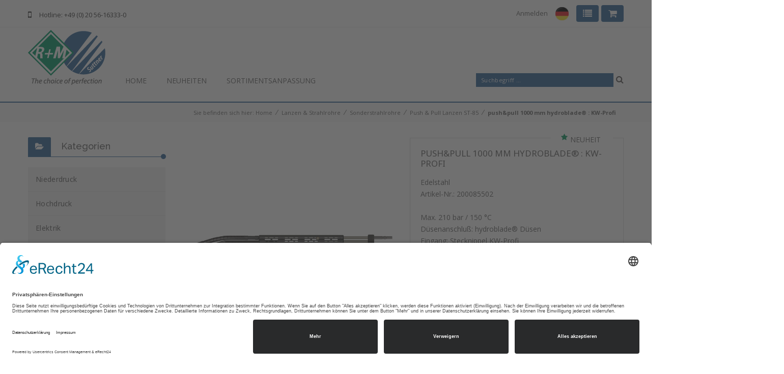

--- FILE ---
content_type: text/html; charset=UTF-8
request_url: https://shop.rm-suttner.com/de/lanzen-&-strahlrohre/sonderstrahlrohre/push-&-pull-lanzen-st-85/push&pull-1000-mm-hydroblade%C2%AE--:-kw-profi-200085502.htm
body_size: 13888
content:
<!DOCTYPE html>
<html lang="de">
	<head>
			<title>push</title>
<link rel="preconnect" href="//app.eu.usercentrics.eu">
<link rel="preconnect" href="//api.eu.usercentrics.eu">
<link rel="preconnect" href="//sdp.eu.usercentrics.eu">
<link rel="preload" href="//app.eu.usercentrics.eu/browser-ui/latest/loader.js" as="script">
<link rel="preload" href="//sdp.eu.usercentrics.eu/latest/uc-block.bundle.js" as="script">
<meta http-equiv="content-type" content="text/html;charset=utf-8" />
<meta http-equiv="Content-Language" content="de" />
<meta charset="utf-8">
<meta name="viewport" content="width=device-width, initial-scale=1.0, maximum-scale=1.0, user-scalable=no">



<meta http-equiv="refresh" content="1380; https://shop.rm-suttner.com/de/lanzen-&-strahlrohre/sonderstrahlrohre/push-&-pull-lanzen-st-85/push&pull-1000-mm-hydroblade%C2%AE--:-kw-profi-200085502.htm" />

	<meta name="description" content="push&pull 1000 mm hydroblade®  : KW-Profi" />


	<meta name="keywords" content="Reinigungstechnik Hygienetechnik Made in Germany R+M Suttner Hochdruckreinigung Kärcher WAP Nilfisk Stihl Waschstraße" />

<meta name="author" content="R+M / Suttner" />

<meta name="revisit-after" content="7 days" />
<!-- <link rel="shortcut icon" href="../site/pics/favicon.ico" type="image/ico" /> -->
<meta http-equiv="X-UA-Compatible" content="IE=edge,chrome=1">

<link rel="apple-touch-icon" href="/custom/shop/templates/suttner_de/site/pics/RM-Logo-Icon-App.jpg">
<link rel="apple-touch-icon" sizes="152x152" href="./site/pics/RM-Logo-Icon-App-152x152.jpg">
<link rel="apple-touch-icon" sizes="180x180" href="./site/pics/RM-Logo-Icon-App-180x180.jpg">
<link rel="apple-touch-icon" sizes="167x167" href="./site/pics/RM-Logo-Icon-App-167x167.jpg">

			<link rel="canonical" href="/de/lanzen-&-strahlrohre/sonderstrahlrohre/push-&-pull-lanzen-st-85/push&pull-1000-mm-hydroblade%c2%ae--:-kw-profi-200085502.htm" />
			<link href="https://fonts.googleapis.com/css?family=Open+Sans:400,300,600,700,800%7CRaleway:400,300,600,700,500%7CNoto+Sans:400,700" rel="stylesheet" type="text/css">

<link rel="stylesheet" href="/custom/shop/templates/suttner_de/css/minified.css?2026-1" type="text/css" />






<!-- Styles -->


<link rel="stylesheet" href="/custom/shop/templates/suttner_de/font-awesome-4.0.3/css/font-awesome.css?2026-1" type="text/css">











<!-- RS5.0 Main Stylesheet -->
<link rel="stylesheet" type="text/css" href="/3rdparty//revolution/css/settings.css">
 
<!-- RS5.0 Layers and Navigation Styles -->





<!--[if lte IE 8]>
	<link rel="stylesheet" href="/custom/shop/templates/suttner_de/css/outdated.css?2026-1" type="text/css" />
<!--<![endif]-->


			<meta property="og:title" content="push - R+M Suttner Online-Shop" />
			<meta property="og:type" content="Product" />
			<meta property="og:image" content="https://shop.rm-suttner.com/data/media/images/products/thumbs/preview/200085502-g_preview.jpg" />
			<meta property="og:url" content="https://shop.rm-suttner.com/de/lanzen-&-strahlrohre/sonderstrahlrohre/push-&-pull-lanzen-st-85/push&pull-1000-mm-hydroblade%C2%AE--:-kw-profi-200085502.htm" />
			<meta property="fb:admins" content="100002534768108,1285874123" />
			<script id="usercentrics-cmp" async data-eu-mode="true" data-settings-id="7eF0AmRPy" src="https://app.eu.usercentrics.eu/browser-ui/latest/loader.js"></script>
<script type="application/javascript" src="https://sdp.eu.usercentrics.eu/latest/uc-block.bundle.js"></script>

<script>
	var ROOT = '/';
	var contentId = 'content';
	var lastVisitedProductsId = 'lastVisitedProducts_items';
	var loadingText = '<div class="loadingAnimation"><img src="https://shop.rm-suttner.com/shop/templates/css/niceTree-1.0/img/ajax-loader.gif" alt="Loading" />';
	var loadingTextPageNavigation = loadingText;
	var loadingTextProductGroups = loadingText;
	var loadingTextProducts = loadingText;
	var loadingTextSearch = loadingText;
	var fileUploadImagePath = "/custom/shop/templates/suttner_de/site/pics/lookup.png";
	var keywordSearchSearchId = "searchForm";
</script>

<!-- Le HTML5 shim, for IE6-8 support of HTML5 elements -->
<!--[if lt IE 9]>
  <script src="/3rdparty/html5shiv/html5shiv.js"></script>
<![endif]-->

<script src="/custom/shop/templates/suttner_de/js/minified.js?2026-1"></script>



<script src="https://kit.fontawesome.com/959d7a7627.js" crossorigin="anonymous"></script>

<!-- Global site tag (gtag.js) - Google Analytics -->
<script type="text/plain" data-usercentrics="Google Tag Manager" async src="https://www.googletagmanager.com/gtag/js?id=UA-139456594-1"></script>
<script type="text/plain" data-usercentrics="Google Analytics">
  window.dataLayer = window.dataLayer || [];
  function gtag(){dataLayer.push(arguments);}
  gtag('js', new Date());
  gtag('config', 'UA-139456594-1', { 'anonymize_ip': true });
</script>


			<script>
				$(window).bind("pageshow", function(event) {
				    if (event.originalEvent.persisted) {
				        window.location.reload()
				    }
				});
			</script>
		    <script>
			    $(function() {
				$('.single-product-tab > .tab-content > .tab-pane a').lightBox({
					imageBlank: "../site/pics/blank.png",
					imageLoading: "/custom/shop/templates/suttner_de/site/pics/large-loading.gif",
					imageBtnClose: "/shop/templates/images/lightbox-btn-close.gif",
					imageBtnPrev: "/shop/templates/images/lightbox-btn-prev.gif",
					imageBtnNext: "/shop/templates/images/lightbox-btn-next.gif",
					txtImage: 'Bild',
					txtOf: 'von'
				});
			    });
			</script>
			<style>
				body .categories-widget {
					display: block;
				}
			</style>
		</head>

		<body>
			
		<div class="theme-layout unboxed">
			
		<header class="header1">
			<div class="container">
				<div class="top-bar">

					
						<div id="infoCart">
							
		<ul class="shop-cart bar-dropdown">
				<li style="position: relative">
					
						<a href="/index.php?page=cart&language=de" title=""><i class="fa fa-shopping-cart"></i></a>			
					

				</li>
			</ul>
		
	
						</div>
						<div id="infoWatchList">
							
		<ul class="shop-cart bar-dropdown">
				<li>
					
						<a href="/index.php?page=watchList&language=de" title=""><i class="fa fa-list"></i></a>			
					
				</li>
			</ul>
		
	
						</div>
					

                    <ul class="language bar-dropdown">
						<li>
							<a href="#" title="" style="padding: 0; padding-top: 4px; padding-right: 10px">
								
									<img src="/custom/shop/templates/suttner_de/site/pics/flag_de.png" style="width: 26px">
								
								
								
								
							</a>
							<ul>
								<li>
									<a href="javascript:$('#configNo').val('1'); $('#changeLanguage').val('de'); $('#formChangeLanguage').submit();" title="Deutsch">Deutsch</a>
								</li>
								<li>
									<a href="javascript:$('#configNo').val('2'); $('#changeLanguage').val('en'); $('#formChangeLanguage').submit();" title="English">English</a>
								</li>
								<li>
									<a href="javascript:$('#configNo').val('4'); $('#changeLanguage').val('es'); $('#formChangeLanguage').submit();" title="Espagnol">Español</a>
								</li>
								<li>
									<a href="javascript:$('#configNo').val('3'); $('#changeLanguage').val('fr'); $('#formChangeLanguage').submit();" title="Français">Français</a>
								</li>
							</ul>
						</li>
					</ul>

					
						<ul class="compare-btn bar-dropdown">
							<li>
								<a href="/index.php?page=loginWithin&language=de" title="Anmelden">Anmelden</a>
							</li>
						</ul>
					
					<span><i class="fa fa-mobile"></i>Hotline: +49 (0) 20 56-16333-0 </span>

					
				</div>
			</div>
		<nav>
			<div class="container">
				<div class="menu">
					<ul>
						<li style="margin-bottom: 0">
							<a href="https://shop.rm-suttner.com/" title="Home">
								
									<img src="https://shop.rm-suttner.com/data/media/images/cms/suttner-logo.png" alt="Tradino Logo" />
								
							</a>
						</li>
						<li>
										<a title="Home" href="/de/home.htm" target="">Home</a>
										
									</li>
								
							
								
									<li>
										<a title="Neuheiten" href="/de/neuheiten.htm" target="">Neuheiten</a>
										
									</li>
								
							
								
									<li>
										<a title="Sortimentsanpassung" href="/de/sortimentsanpassung.htm" target="">Sortimentsanpassung</a>
										
									</li>
								
							
						

					    

						<!-- comment: einbinden, wenn Warengruppen im Header dargestellt werden sollen -->
						<!-- sectionx.start.productGroup(Fo1,1,1) -->
						    <!--<li>
								<a title="Push & Pull Lanzen ST-85" href="/de/lanzen-&-strahlrohre/sonderstrahlrohre/push-&-pull-lanzen-st-85.htm">Push & Pull Lanzen ST-85</a>
								<!- condition.start.substituteSymbolNotEmpty(productGroupCatIdNext) ->
									<!- condition.start.substituteSymbolSmallerValue(flyoutLevel,2) ->
										<ul id="submenu_13_4241">
										</ul>
										<script>
											$(document).ready(function() {
												var id = "submenu_13_4241";
												var catId = "";
												var mode = "groups";
												var targetMenuNo = "13";
												var flyoutLevel = "1";
												var pageTemplate = "%0D%0A%09%09%09%09%09%09%09%3C%21--+loop.start.buildPages+--%3E%0D%0A%09%09%09%09%09%09%09%09%3C%21--+condition.start.ucShowPage+--%3E%0D%0A%09%09%09%09%09%09%09%09%09%3Cli%3E%0D%0A%09%09%09%09%09%09%09%09%09%09%3Ca+title%3D%22%7BpageName%7D%22+href%3D%22%7BpageLink%7D%22+target%3D%22%7BpageTarget%7D%22%3E%7BpageName%7D%3C%2Fa%3E%0D%0A%09%09%09%09%09%09%09%09%09%09%3C%21--+condition.start.substituteSymbolNotEmpty%28pageCatIdNext%29+--%3E%0D%0A%09%09%09%09%09%09%09%09%09%09%09%3Cul+id%3D%22submenu_%7BmenuNo%7D_%7BpageNo%7D%22%3E%0D%0A%09%09%09%09%09%09%09%09%09%09%09%3C%2Ful%3E%0D%0A%09%09%09%09%09%09%09%09%09%09%09%3Cscript%3E%0D%0A%09%09%09%09%09%09%09%09%09%09%09%09%24%28document%29.ready%28function%28%29+%7B%0D%0A%09%09%09%09%09%09%09%09%09%09%09%09%09var+id+%3D+%22submenu_%7BmenuNo%7D_%7BpageNo%7D%22%3B%0D%0A%09%09%09%09%09%09%09%09%09%09%09%09%09var+catId+%3D+%22%7BpageCatIdNext%7D%22%3B%0D%0A%09%09%09%09%09%09%09%09%09%09%09%09%09var+mode+%3D+%22%7BpageMode%7D%22%3B%0D%0A%09%09%09%09%09%09%09%09%09%09%09%09%09var+targetMenuNo+%3D+%22%7BtargetMenuNo%7D%22%3B%0D%0A%09%09%09%09%09%09%09%09%09%09%09%09%09var+flyoutLevel+%3D+%22%7BflyoutLevel%7D%22%3B%0D%0A%09%09%09%09%09%09%09%09%09%09%09%09%09var+pageTemplate+%3D+%22%7BpageTemplate%7D%22%3B%0D%0A%09%09%09%09%09%09%09%09%09%09%09%09%09loadSubmenu%28id%2C+catId%2C+mode%2C+targetMenuNo%2C+flyoutLevel%2C+pageTemplate%29%3B%0D%0A%09%09%09%09%09%09%09%09%09%09%09%09%7D%29%3B%0D%0A%09%09%09%09%09%09%09%09%09%09%09%3C%2Fscript%3E%0D%0A%09%09%09%09%09%09%09%09%09%09%3C%21--+condition.end.substituteSymbolNotEmpty+--%3E%0D%0A%09%09%09%09%09%09%09%09%09%3C%2Fli%3E%0D%0A%09%09%09%09%09%09%09%09%3C%21--+condition.end.ucShowPage+--%3E%0D%0A%09%09%09%09%09%09%09%3C%21--+loop.end.buildPages+--%3E%0D%0A%09%09%09%09%09%09";
												loadSubmenu(id, catId, mode, targetMenuNo, flyoutLevel, pageTemplate);
											});
										</script>
									<!- condition.end.substituteSymbolSmallerValue ->
								<!- condition.end.substituteSymbolNotEmpty ->
							</li>
						<!- section.end.productGroup ->-->
					</ul>
				</div>
				<div class="search-header">
					<input type="hidden" id="searchWordSearchFields" value="keywordSearch" />
					<form method="get" id="searchForm" name="searchForm" action="/index.php"
						onsubmit="if (lastAjaxCall != false) lastAjaxCall.abort();">
						<input type="text" name="searchWord" id="searchWord" placeholder="Suchbegriff ..." />
						<a href="#" title="" onclick="$('#searchForm').submit();"><i class="fa fa-search"></i></a>
						<button type="submit" class="btn btn-success" style="display:none"></button>
						<input type="hidden" name="page" value="fulltextSearch" />
						<input type="hidden" name="resetSearch" value="1" />
						<input type="hidden" name="pageNav" value="1" />
						<input type="hidden" name="searchRange" value="product" />
						<input type="hidden" name="resetProductFilter" value="1" />
						<input type="hidden" name="offsetFulltextSearch" value="0" />
						<input type="hidden" name="offsetProduct" value="0" />
					</form>
				</div>
			</div>
		</nav>
		</header>

		<header class="responsive-header">
			<div class="top-bar">

			
				<div id="infoCart2">
					
		<ul class="shop-cart bar-dropdown">
				<li style="position: relative">
					
						<a href="/index.php?page=cart&language=de" title=""><i class="fa fa-shopping-cart"></i></a>			
					

				</li>
			</ul>
		
	
				</div>

				<div id="infoWatchList2">
					
		<ul class="shop-cart bar-dropdown">
				<li>
					
						<a href="/index.php?page=watchList&language=de" title=""><i class="fa fa-list"></i></a>			
					
				</li>
			</ul>
		
	
				</div>
			

			<br style="clear: both;" />

			<div class="row">
				<div class="col-xs-12" style="text-align: center">
					<a href="javascript:$('#configNo').val('1'); $('#changeLanguage').val('de'); $('#formChangeLanguage').submit();" title="Deutsch"><img src="/custom/shop/templates/suttner_de/site/pics/flag_de.png" height="20"></a>&nbsp;
					<a href="javascript:$('#configNo').val('2'); $('#changeLanguage').val('en'); $('#formChangeLanguage').submit();" title="English"><img src="/custom/shop/templates/suttner_de/site/pics/flag_en.png" height="20"></a>&nbsp;
					<a href="javascript:$('#configNo').val('4'); $('#changeLanguage').val('es'); $('#formChangeLanguage').submit();" title="Español"><img src="/custom/shop/templates/suttner_de/site/pics/flag_es.png" height="20"></a>&nbsp;
					<a href="javascript:$('#configNo').val('3'); $('#changeLanguage').val('fr'); $('#formChangeLanguage').submit();" title="Français"><img src="/custom/shop/templates/suttner_de/site/pics/flag_fr.png" height="20"></a>
				</div>
			</div>

			
					<ul class="compare-btn bar-dropdown">
						<li>
							<a href="/index.php?page=loginWithin&language=de" title="Anmelden">Anmelden</a>
						</li>
					</ul>
				
			</div>
			<div class="logo">
				<a href="https://shop.rm-suttner.com/" title="Home">
					
						<img src="https://shop.rm-suttner.com/data/media/images/cms/suttner-logo.png" alt="" style="width: 100px;" />
					
				</a>
			</div>

			<div class="search-header">
				<input type="hidden" id="searchWord2SearchFields" value="keywordSearch" />
				<form method="get" id="searchForm2" name="searchForm2" action="/index.php"
					onsubmit="if (lastAjaxCall != false) lastAjaxCall.abort();">
					<input type="text" name="searchWord" id="searchWord" placeholder="Suchbegriff ..." />
					<a href="#" title="" onclick="$('#searchForm2').submit();"><i class="fa fa-search"></i></a>
					<button type="submit" class="btn btn-success" style="display:none"></button>
					<input type="hidden" name="page" value="fulltextSearch" />
					<input type="hidden" name="resetSearch" value="1" />
					<input type="hidden" name="pageNav" value="1" />
					<input type="hidden" name="searchRange" value="product,productGroup,page" />
					<input type="hidden" name="resetProductFilter" value="1" />
					<input type="hidden" name="offsetFulltextSearch" value="0" />
					<input type="hidden" name="offsetProduct" value="0" />
				</form>
			</div>

			<div class="responsive-menu">
				<a class="menu-dropdown-btn" title="">MENU <i class="fa fa-align-justify"></i></a>
				<ul>
					<li>
									<a title="Home" href="javascript:;" target=""
										onclick="menuAction('submenu2_13_1', '/de/home.htm'); return false;">Home</a>
									
								</li>
							
						
							
								<li>
									<a title="Neuheiten" href="javascript:;" target=""
										onclick="menuAction('submenu2_13_3', '/de/neuheiten.htm'); return false;">Neuheiten</a>
									
								</li>
							
						
							
								<li>
									<a title="Sortimentsanpassung" href="javascript:;" target=""
										onclick="menuAction('submenu2_13_92', '/de/sortimentsanpassung.htm'); return false;">Sortimentsanpassung</a>
									
								</li>
							
						
					

					<li>
							<a title="Niederdruck" href="javascript:;"
								onclick="menuAction('submenu2_PG2_1000', '/de/niederdruck.htm'); return false;">Niederdruck</a>
							
								
							
						</li>
					<li>
							<a title="Hochdruck" href="javascript:;"
								onclick="menuAction('submenu2_PG2_1200', '/de/hochdruck.htm'); return false;">Hochdruck</a>
							
								
							
						</li>
					<li>
							<a title="Elektrik" href="javascript:;"
								onclick="menuAction('submenu2_PG2_3000', '/de/elektrik.htm'); return false;">Elektrik</a>
							
								
							
						</li>
					<li>
							<a title="Brennerzubehör & Heizschlangen" href="javascript:;"
								onclick="menuAction('submenu2_PG2_3200', '/de/brennerzubeh%c3%b6r-&-heizschlangen.htm'); return false;">Brennerzubehör & Heizschlangen</a>
							
								
							
						</li>
					<li>
							<a title="Verschraubungen & Kupplungen" href="javascript:;"
								onclick="menuAction('submenu2_PG2_3400', '/de/verschraubungen-&-kupplungen.htm'); return false;">Verschraubungen & Kupplungen</a>
							
								
							
						</li>
					<li>
							<a title="Hochdruckschläuche & Armaturen" href="javascript:;"
								onclick="menuAction('submenu2_PG2_3600', '/de/hochdruckschl%c3%a4uche-&-armaturen.htm'); return false;">Hochdruckschläuche & Armaturen</a>
							
								
							
						</li>
					<li>
							<a title="Kanal & Rohrreinigung" href="javascript:;"
								onclick="menuAction('submenu2_PG2_3800', '/de/kanal-&-rohrreinigung.htm'); return false;">Kanal & Rohrreinigung</a>
							
								
							
						</li>
					<li>
							<a title="Hochdruckpistolen" href="javascript:;"
								onclick="menuAction('submenu2_PG2_4000', '/de/hochdruckpistolen.htm'); return false;">Hochdruckpistolen</a>
							
								
							
						</li>
					<li>
							<a title="Lanzen & Strahlrohre" href="javascript:;"
								onclick="menuAction('submenu2_PG2_4200', '/de/lanzen-&-strahlrohre.htm'); return false;">Lanzen & Strahlrohre</a>
							
								
							
						</li>
					<li>
							<a title="Düsen & Reinigungszubehör" href="javascript:;"
								onclick="menuAction('submenu2_PG2_4400', '/de/d%c3%bcsen-&-reinigungszubeh%c3%b6r.htm'); return false;">Düsen & Reinigungszubehör</a>
							
								
							
						</li>
					<li>
							<a title="Flächenreiniger & Turbodevil" href="javascript:;"
								onclick="menuAction('submenu2_PG2_4600', '/de/fl%c3%a4chenreiniger-&-turbodevil.htm'); return false;">Flächenreiniger & Turbodevil</a>
							
								
							
						</li>
					<li>
							<a title="Desinfektion & Schaumreinigung" href="javascript:;"
								onclick="menuAction('submenu2_PG2_4800', '/desinfektion-&-schaumreinigung.htm'); return false;">Desinfektion & Schaumreinigung</a>
							
								
							
						</li>
					<li>
							<a title="Höchstdruck ab 500 bar" href="javascript:;"
								onclick="menuAction('submenu2_PG2_5000', '/de/h%c3%b6chstdruck-ab-500-bar.htm'); return false;">Höchstdruck ab 500 bar</a>
							
								
							
						</li>
					<li>
							<a title="Stationär" href="javascript:;"
								onclick="menuAction('submenu2_PG2_5200', '/de/station%c3%a4r.htm'); return false;">Stationär</a>
							
								
							
						</li>
					<li>
							<a title="Car Wash & easywash365+®" href="javascript:;"
								onclick="menuAction('submenu2_PG2_5400', '/de/easywash365plus.htm'); return false;">Car Wash & easywash365+®</a>
							
								
							
						</li>
					<li>
							<a title="Sonderanwendungen" href="javascript:;"
								onclick="menuAction('submenu2_PG2_5600', '/de/sonderanwendungen.htm'); return false;">Sonderanwendungen</a>
							
								
							
						</li>
					<li>
							<a title="Sauger & Bodenreinigungszubehör" href="javascript:;"
								onclick="menuAction('submenu2_PG2_5800', '/de/sauger-&-bodenreinigungszubeh%c3%b6r.htm'); return false;">Sauger & Bodenreinigungszubehör</a>
							
								
							
						</li>
					<li>
							<a title="Merchandising" href="javascript:;"
								onclick="menuAction('submenu2_PG2_5920', '/de/merchandising.htm'); return false;">Merchandising</a>
							
						</li>
					

				</ul>
			</div>
		</header>

		
			
		

		
		<div id="breadcrumb">
			<div class="container">
				<div class="row">
					<div class="col-md-12">
						<span>Sie befinden sich hier: </span>
						<a title="https://shop.rm-suttner.com/" href="https://shop.rm-suttner.com/" rel="home">Home</a>
						
							&nbsp;&frasl;&nbsp;
							<a title="/de/lanzen-&-strahlrohre.htm" href="/de/lanzen-&-strahlrohre.htm" class="">Lanzen & Strahlrohre</a>
						
							&nbsp;&frasl;&nbsp;
							<a title="/de/lanzen-&-strahlrohre/sonderstrahlrohre.htm" href="/de/lanzen-&-strahlrohre/sonderstrahlrohre.htm" class="">Sonderstrahlrohre</a>
						
							&nbsp;&frasl;&nbsp;
							<a title="/de/lanzen-&-strahlrohre/sonderstrahlrohre/push-&-pull-lanzen-st-85.htm" href="/de/lanzen-&-strahlrohre/sonderstrahlrohre/push-&-pull-lanzen-st-85.htm" class="">Push & Pull Lanzen ST-85</a>
						
							&nbsp;&frasl;&nbsp;
							<a title="/de/lanzen-&-strahlrohre/sonderstrahlrohre/push-&-pull-lanzen-st-85/push&pull-1000-mm-hydroblade%c2%ae--:-kw-profi-200085502.htm" href="/de/lanzen-&-strahlrohre/sonderstrahlrohre/push-&-pull-lanzen-st-85/push&pull-1000-mm-hydroblade%c2%ae--:-kw-profi-200085502.htm" class="">push&pull 1000 mm hydroblade®  : KW-Profi</a>
						
					</div>
				</div>
			</div>
		</div>
		
	

	

	    	<section class="block" id="main">
	    		<div class="container">
		    		<div class="row">
		    			<div class="col-md-3 visible-lg visible-md heritage clearfix">
					      	<aside>
								

        <div class="widget-body widget-flex" id="flexSearchContentSidebar" style="display: none;">
        </div>

		<div id="categories-widget" class="categories-widget widget-body">
	    	<div class="heading-5">
				<h2><i class="fa fa-folder-open"></i><span>Kategorien</span></h2>
			</div>
	    	<div class="sidebar-nav">
				
		
			<ul id="productGroupTree" class="nav nav-list">
				<li class="groupcolor1" style="list-style-type: none;">
							<a id="nodeb3735c6ad54c77090110cf5a1ab0d79b" hasChildren="1000" level="1" 
								ajaxParamsContent="method=getPage&configNo=1&ajaxParams=%2Fde%2Fniederdruck.htm" ajaxParamsTree="method=getPage&configNo=1&page=productGroups&ajaxParams=%2Fde%2Fniederdruck.htm&level=2"
								class="nav nav_1 fix-ie-nav" href="/de/niederdruck.htm">
									Niederdruck
							</a>
					
				</li>
						
					

					

					
						<li class="groupcolor2" style="list-style-type: none;">
							<a id="node1f94791a8cfa664105c5a220248787c8" hasChildren="1200" level="1" 
								ajaxParamsContent="method=getPage&configNo=1&ajaxParams=%2Fde%2Fhochdruck.htm" ajaxParamsTree="method=getPage&configNo=1&page=productGroups&ajaxParams=%2Fde%2Fhochdruck.htm&level=2"
								class="nav nav_1 fix-ie-nav" href="/de/hochdruck.htm">
									Hochdruck
							</a>
					
				</li>
						
					

					

					
						<li class="groupcolor3" style="list-style-type: none;">
							<a id="nodec20f847574cd83a77d827b785ab327e4" hasChildren="3000" level="1" 
								ajaxParamsContent="method=getPage&configNo=1&ajaxParams=%2Fde%2Felektrik.htm" ajaxParamsTree="method=getPage&configNo=1&page=productGroups&ajaxParams=%2Fde%2Felektrik.htm&level=2"
								class="nav nav_1 fix-ie-nav" href="/de/elektrik.htm">
									Elektrik
							</a>
					
				</li>
						
					

					

					
						<li class="groupcolor4" style="list-style-type: none;">
							<a id="node87376b8627d51d078c23a3f8f5e5e95d" hasChildren="3200" level="1" 
								ajaxParamsContent="method=getPage&configNo=1&ajaxParams=%2Fde%2Fbrennerzubeh%25c3%25b6r-%26-heizschlangen.htm" ajaxParamsTree="method=getPage&configNo=1&page=productGroups&ajaxParams=%2Fde%2Fbrennerzubeh%25c3%25b6r-%26-heizschlangen.htm&level=2"
								class="nav nav_1 fix-ie-nav" href="/de/brennerzubeh%c3%b6r-&-heizschlangen.htm">
									Brennerzubehör & Heizschlangen
							</a>
					
				</li>
						
					

					

					
						<li class="groupcolor5" style="list-style-type: none;">
							<a id="node0ca7da6dd0ee386bde53210b42ca73ba" hasChildren="3400" level="1" 
								ajaxParamsContent="method=getPage&configNo=1&ajaxParams=%2Fde%2Fverschraubungen-%26-kupplungen.htm" ajaxParamsTree="method=getPage&configNo=1&page=productGroups&ajaxParams=%2Fde%2Fverschraubungen-%26-kupplungen.htm&level=2"
								class="nav nav_1 fix-ie-nav" href="/de/verschraubungen-&-kupplungen.htm">
									Verschraubungen & Kupplungen
							</a>
					
				</li>
						
					

					

					
						<li class="groupcolor6" style="list-style-type: none;">
							<a id="node629c5a43f26e8d4305aaafd7aee03c79" hasChildren="3600" level="1" 
								ajaxParamsContent="method=getPage&configNo=1&ajaxParams=%2Fde%2Fhochdruckschl%25c3%25a4uche-%26-armaturen.htm" ajaxParamsTree="method=getPage&configNo=1&page=productGroups&ajaxParams=%2Fde%2Fhochdruckschl%25c3%25a4uche-%26-armaturen.htm&level=2"
								class="nav nav_1 fix-ie-nav" href="/de/hochdruckschl%c3%a4uche-&-armaturen.htm">
									Hochdruckschläuche & Armaturen
							</a>
					
				</li>
						
					

					

					
						<li class="groupcolor7" style="list-style-type: none;">
							<a id="node5b360d4e7d64962c9e50966eddb9c544" hasChildren="3800" level="1" 
								ajaxParamsContent="method=getPage&configNo=1&ajaxParams=%2Fde%2Fkanal-%26-rohrreinigung.htm" ajaxParamsTree="method=getPage&configNo=1&page=productGroups&ajaxParams=%2Fde%2Fkanal-%26-rohrreinigung.htm&level=2"
								class="nav nav_1 fix-ie-nav" href="/de/kanal-&-rohrreinigung.htm">
									Kanal & Rohrreinigung
							</a>
					
				</li>
						
					

					

					
						<li class="groupcolor8" style="list-style-type: none;">
							<a id="nodeb65eae592328372328f7960e8d45db67" hasChildren="4000" level="1" 
								ajaxParamsContent="method=getPage&configNo=1&ajaxParams=%2Fde%2Fhochdruckpistolen.htm" ajaxParamsTree="method=getPage&configNo=1&page=productGroups&ajaxParams=%2Fde%2Fhochdruckpistolen.htm&level=2"
								class="nav nav_1 fix-ie-nav" href="/de/hochdruckpistolen.htm">
									Hochdruckpistolen
							</a>
					
				</li>
						
					

					

					
						<li class="nt_open groupcolor9" style="list-style-type: none">
							<a id="nodeb71414c15c368672e766b9cde1b2fa15" hasChildren="4200" level="1" 
								ajaxParamsContent="method=getPage&configNo=1&ajaxParams=%2Fde%2Flanzen-%26-strahlrohre.htm" ajaxParamsTree="method=getPage&configNo=1&page=productGroups&ajaxParams=%2Fde%2Flanzen-%26-strahlrohre.htm&level=2" 
								class="nav_active nav_1_active fix-ie-nav"  href="/de/lanzen-&-strahlrohre.htm">
									Lanzen & Strahlrohre
							</a>
					
				<ul>
					

					

					
						<li class="" style="list-style-type: none;">
							<a id="nodea9a783c46288bd9072ec8616727fdaf0" hasChildren="4201" level="2" 
								ajaxParamsContent="method=getPage&configNo=1&ajaxParams=%2Fde%2Flanzen-%26-strahlrohre%2Fstrahlrohre.htm" ajaxParamsTree="method=getPage&configNo=1&page=productGroups&ajaxParams=%2Fde%2Flanzen-%26-strahlrohre%2Fstrahlrohre.htm&level=3"
								class="nav nav_2 fix-ie-nav" href="/de/lanzen-&-strahlrohre/strahlrohre.htm">
									Strahlrohre
							</a>
					
				</li>
						
					

					

					
						<li class="" style="list-style-type: none;">
							<a id="nodedec7e3ca7b5d79daf23d1363ac0389a7" hasChildren="4220" level="2" 
								ajaxParamsContent="method=getPage&configNo=1&ajaxParams=%2Fde%2Flanzen-%26-strahlrohre%2Fdoppelstrahlrohre_doppellanzen.htm" ajaxParamsTree="method=getPage&configNo=1&page=productGroups&ajaxParams=%2Fde%2Flanzen-%26-strahlrohre%2Fdoppelstrahlrohre_doppellanzen.htm&level=3"
								class="nav nav_2 fix-ie-nav" href="/de/lanzen-&-strahlrohre/doppelstrahlrohre_doppellanzen.htm">
									Doppelstrahlrohre
							</a>
					
				</li>
						
					

					

					
						<li class="nt_open " style="list-style-type: none">
							<a id="node9a06f577cd6129fb0395a9c50e79ced9" hasChildren="4240" level="2" 
								ajaxParamsContent="method=getPage&configNo=1&ajaxParams=%2Fde%2Flanzen-%26-strahlrohre%2Fsonderstrahlrohre.htm" ajaxParamsTree="method=getPage&configNo=1&page=productGroups&ajaxParams=%2Fde%2Flanzen-%26-strahlrohre%2Fsonderstrahlrohre.htm&level=3" 
								class="nav_active nav_2_active fix-ie-nav"  href="/de/lanzen-&-strahlrohre/sonderstrahlrohre.htm">
									Sonderstrahlrohre
							</a>
					
				<ul>
					

					

					
						<li class="nt_open " style="list-style-type: none">
							<a id="nodeb85dc2f23efff3862fed8feb14e5918d" hasChildren="" level="3" 
								ajaxParamsContent="method=getPage&configNo=1&ajaxParams=%2Fde%2Flanzen-%26-strahlrohre%2Fsonderstrahlrohre%2Fpush-%26-pull-lanzen-st-85.htm" ajaxParamsTree="method=getPage&configNo=1&page=productGroups&ajaxParams=%2Fde%2Flanzen-%26-strahlrohre%2Fsonderstrahlrohre%2Fpush-%26-pull-lanzen-st-85.htm&level=4" 
								class="nav_active nav_3_active fix-ie-nav"  href="/de/lanzen-&-strahlrohre/sonderstrahlrohre/push-&-pull-lanzen-st-85.htm">
									Push & Pull Lanzen ST-85
							</a>
					
				</li>
						
					

					

					
						<li class="" style="list-style-type: none;">
							<a id="node0704df92e2447e64ab43bd14eb5fdd2b" hasChildren="" level="3" 
								ajaxParamsContent="method=getPage&configNo=1&ajaxParams=%2Fde%2Flanzen-%26-strahlrohre%2Fsonderstrahlrohre%2Fwaschb%25c3%25bcrstenlanzen.htm" ajaxParamsTree="method=getPage&configNo=1&page=productGroups&ajaxParams=%2Fde%2Flanzen-%26-strahlrohre%2Fsonderstrahlrohre%2Fwaschb%25c3%25bcrstenlanzen.htm&level=4"
								class="nav nav_3 fix-ie-nav" href="/de/lanzen-&-strahlrohre/sonderstrahlrohre/waschb%c3%bcrstenlanzen.htm">
									Waschbürstenlanzen
							</a>
					
				</li>
						
					

					

					
						<li class="" style="list-style-type: none;">
							<a id="noded3c90a3574372fd1b6655fd374a83c88" hasChildren="" level="3" 
								ajaxParamsContent="method=getPage&configNo=1&ajaxParams=%2Fde%2Flanzen-%26-strahlrohre%2Fsonderstrahlrohre%2Fweitwurflanzen.htm" ajaxParamsTree="method=getPage&configNo=1&page=productGroups&ajaxParams=%2Fde%2Flanzen-%26-strahlrohre%2Fsonderstrahlrohre%2Fweitwurflanzen.htm&level=4"
								class="nav nav_3 fix-ie-nav" href="/de/lanzen-&-strahlrohre/sonderstrahlrohre/weitwurflanzen.htm">
									Weitwurflanzen
							</a>
					
				</li>
						
					

					

					
						<li class="" style="list-style-type: none;">
							<a id="nodedd8c6ac4fcc6bc16b3267f40cb57a976" hasChildren="" level="3" 
								ajaxParamsContent="method=getPage&configNo=1&ajaxParams=%2Fde%2Flanzen-%26-strahlrohre%2Fsonderstrahlrohre%2Funterbodenlanzen-%26-wc---dachrinnenlanzen.htm" ajaxParamsTree="method=getPage&configNo=1&page=productGroups&ajaxParams=%2Fde%2Flanzen-%26-strahlrohre%2Fsonderstrahlrohre%2Funterbodenlanzen-%26-wc---dachrinnenlanzen.htm&level=4"
								class="nav nav_3 fix-ie-nav" href="/de/lanzen-&-strahlrohre/sonderstrahlrohre/unterbodenlanzen-&-wc---dachrinnenlanzen.htm">
									Unterbodenlanzen & WC / Dachrinnenlanzen
							</a>
					
				</li>
						
					

					

					
						<li class="" style="list-style-type: none;">
							<a id="node07e9ed3ba488f49b90ec76e08e97e03d" hasChildren="" level="3" 
								ajaxParamsContent="method=getPage&configNo=1&ajaxParams=%2Fde%2Flanzen-%26-strahlrohre%2Fsonderstrahlrohre%2Fhochdruck-telekoplanzen.htm" ajaxParamsTree="method=getPage&configNo=1&page=productGroups&ajaxParams=%2Fde%2Flanzen-%26-strahlrohre%2Fsonderstrahlrohre%2Fhochdruck-telekoplanzen.htm&level=4"
								class="nav nav_3 fix-ie-nav" href="/de/lanzen-&-strahlrohre/sonderstrahlrohre/hochdruck-telekoplanzen.htm">
									Hochdruck-Telekoplanzen
							</a>
					
				</li>
						
					

					

					
						<li class="" style="list-style-type: none;">
							<a id="nodee354c03a616c2f5b3030c2fef3f7319d" hasChildren="" level="3" 
								ajaxParamsContent="method=getPage&configNo=1&ajaxParams=%2Fde%2Flanzen-%26-strahlrohre%2Fsonderstrahlrohre%2Fstrahlrohre-st-54.3-mit-druckregulierung.htm" ajaxParamsTree="method=getPage&configNo=1&page=productGroups&ajaxParams=%2Fde%2Flanzen-%26-strahlrohre%2Fsonderstrahlrohre%2Fstrahlrohre-st-54.3-mit-druckregulierung.htm&level=4"
								class="nav nav_3 fix-ie-nav" href="/de/lanzen-&-strahlrohre/sonderstrahlrohre/strahlrohre-st-54.3-mit-druckregulierung.htm">
									Strahlrohre ST-54.3 mit Druckregulierung
							</a>
					
				</li>
						
					

					
						</ul>
					

					
						<li class="" style="list-style-type: none;">
							<a id="nodee4c0238703d0e73cca783cf1822a0eb1" hasChildren="4260" level="2" 
								ajaxParamsContent="method=getPage&configNo=1&ajaxParams=%2Fde%2Flanzen-%26-strahlrohre%2Fzubeh%25c3%25b6r-und-ersatzteile.htm" ajaxParamsTree="method=getPage&configNo=1&page=productGroups&ajaxParams=%2Fde%2Flanzen-%26-strahlrohre%2Fzubeh%25c3%25b6r-und-ersatzteile.htm&level=3"
								class="nav nav_2 fix-ie-nav" href="/de/lanzen-&-strahlrohre/zubeh%c3%b6r-und-ersatzteile.htm">
									Zubehör und Ersatzteile
							</a>
					
				</li>
						
					

					
						</ul>
					

					
						<li class="groupcolor10" style="list-style-type: none;">
							<a id="node3d214110bf0e23b246999735c669b5c7" hasChildren="4400" level="1" 
								ajaxParamsContent="method=getPage&configNo=1&ajaxParams=%2Fde%2Fd%25c3%25bcsen-%26-reinigungszubeh%25c3%25b6r.htm" ajaxParamsTree="method=getPage&configNo=1&page=productGroups&ajaxParams=%2Fde%2Fd%25c3%25bcsen-%26-reinigungszubeh%25c3%25b6r.htm&level=2"
								class="nav nav_1 fix-ie-nav" href="/de/d%c3%bcsen-&-reinigungszubeh%c3%b6r.htm">
									Düsen & Reinigungszubehör
							</a>
					
				</li>
						
					

					

					
						<li class="groupcolor11" style="list-style-type: none;">
							<a id="node5f5686fe0e476ba566d308c462355f23" hasChildren="4600" level="1" 
								ajaxParamsContent="method=getPage&configNo=1&ajaxParams=%2Fde%2Ffl%25c3%25a4chenreiniger-%26-turbodevil.htm" ajaxParamsTree="method=getPage&configNo=1&page=productGroups&ajaxParams=%2Fde%2Ffl%25c3%25a4chenreiniger-%26-turbodevil.htm&level=2"
								class="nav nav_1 fix-ie-nav" href="/de/fl%c3%a4chenreiniger-&-turbodevil.htm">
									Flächenreiniger & Turbodevil
							</a>
					
				</li>
						
					

					

					
						<li class="groupcolor12" style="list-style-type: none;">
							<a id="node553fd8c0d1c8124480ac19f99a4cbda6" hasChildren="4800" level="1" 
								ajaxParamsContent="method=getPage&configNo=1&ajaxParams=%2Fdesinfektion-%26-schaumreinigung.htm" ajaxParamsTree="method=getPage&configNo=1&page=productGroups&ajaxParams=%2Fdesinfektion-%26-schaumreinigung.htm&level=2"
								class="nav nav_1 fix-ie-nav" href="/desinfektion-&-schaumreinigung.htm">
									Desinfektion & Schaumreinigung
							</a>
					
				</li>
						
					

					

					
						<li class="groupcolor13" style="list-style-type: none;">
							<a id="node62d84007b28611d087d63b73a813a971" hasChildren="5000" level="1" 
								ajaxParamsContent="method=getPage&configNo=1&ajaxParams=%2Fde%2Fh%25c3%25b6chstdruck-ab-500-bar.htm" ajaxParamsTree="method=getPage&configNo=1&page=productGroups&ajaxParams=%2Fde%2Fh%25c3%25b6chstdruck-ab-500-bar.htm&level=2"
								class="nav nav_1 fix-ie-nav" href="/de/h%c3%b6chstdruck-ab-500-bar.htm">
									Höchstdruck ab 500 bar
							</a>
					
				</li>
						
					

					

					
						<li class="groupcolor14" style="list-style-type: none;">
							<a id="nodef554d8f4eaef2eb71aa9ad9b0c02f816" hasChildren="5200" level="1" 
								ajaxParamsContent="method=getPage&configNo=1&ajaxParams=%2Fde%2Fstation%25c3%25a4r.htm" ajaxParamsTree="method=getPage&configNo=1&page=productGroups&ajaxParams=%2Fde%2Fstation%25c3%25a4r.htm&level=2"
								class="nav nav_1 fix-ie-nav" href="/de/station%c3%a4r.htm">
									Stationär
							</a>
					
				</li>
						
					

					

					
						<li class="groupcolor15" style="list-style-type: none;">
							<a id="node589adb1cc5776ae05070d5cf36de8acc" hasChildren="5400" level="1" 
								ajaxParamsContent="method=getPage&configNo=1&ajaxParams=%2Fde%2Feasywash365plus.htm" ajaxParamsTree="method=getPage&configNo=1&page=productGroups&ajaxParams=%2Fde%2Feasywash365plus.htm&level=2"
								class="nav nav_1 fix-ie-nav" href="/de/easywash365plus.htm">
									Car Wash & easywash365+®
							</a>
					
				</li>
						
					

					

					
						<li class="groupcolor16" style="list-style-type: none;">
							<a id="node943f6f9c569a7478c586f9061eb056f1" hasChildren="5600" level="1" 
								ajaxParamsContent="method=getPage&configNo=1&ajaxParams=%2Fde%2Fsonderanwendungen.htm" ajaxParamsTree="method=getPage&configNo=1&page=productGroups&ajaxParams=%2Fde%2Fsonderanwendungen.htm&level=2"
								class="nav nav_1 fix-ie-nav" href="/de/sonderanwendungen.htm">
									Sonderanwendungen
							</a>
					
				</li>
						
					

					

					
						<li class="groupcolor17" style="list-style-type: none;">
							<a id="node529c0ae043aca133a566831d5271bd95" hasChildren="5800" level="1" 
								ajaxParamsContent="method=getPage&configNo=1&ajaxParams=%2Fde%2Fsauger-%26-bodenreinigungszubeh%25c3%25b6r.htm" ajaxParamsTree="method=getPage&configNo=1&page=productGroups&ajaxParams=%2Fde%2Fsauger-%26-bodenreinigungszubeh%25c3%25b6r.htm&level=2"
								class="nav nav_1 fix-ie-nav" href="/de/sauger-&-bodenreinigungszubeh%c3%b6r.htm">
									Sauger & Bodenreinigungszubehör
							</a>
					
				</li>
						
					

					

					
						<li class="" style="list-style-type: none;">
							<a id="node169c5b621178755d091a731f9a167edb" hasChildren="" level="1" 
								ajaxParamsContent="method=getPage&configNo=1&ajaxParams=%2Fde%2Fmerchandising.htm" ajaxParamsTree="method=getPage&configNo=1&page=productGroups&ajaxParams=%2Fde%2Fmerchandising.htm&level=2"
								class="nav nav_1 fix-ie-nav" href="/de/merchandising.htm">
									Merchandising
							</a>
					
				
				</li>
			</ul>
			<script>
				$(document).ready(function() {
					var treeId = 'productGroupTree';
					initMenu(treeId, loadingTextProductGroups);
				});
			</script>
		
	

			</div><!--/.sidebar-nav -->
		</div>

        <script>
            $el = $('#productGroupTree'); 
            if ( $el.length && $el.html().trim() == "" ) {
                $('#categories-widget').hide();
            } else {
                $('#categories-widget').show();
            }
        </script>

        <div class="widget-body hidden-sm">
                <div class="heading-5">
                    <h2><i class="fa fa-folder-open"></i><span>Top Angebot</span></h2>
                </div>

                <div class="w-discount">
                        <img alt="Schneebesen mit Eiskratzer 500 mm" src="/data/media/images/products/thumbs/listPreview/527001208-g_listPreview.jpg" />
                        <div class="w-discount-des">
                            <h3>Schneebesen mit Eiskratzer 500 mm</h3>
                            <!--<i>JETZT TESTEN</i>-->
                            <a title="Schneebesen mit Eiskratzer 500 mm" href="/de/easywash365plus/zubeh%c3%b6r-und-ersatzteile/fensterw%c3%a4scher/schneebesen-mit-eiskratzer-500-mm-527001208.htm"><span style="text-transform: uppercase;">Hier klicken</span></a>
                        </div>
                    </div>
                
            </div>
		
        

        <div class="widget-body hidden-sm">
                <div class="heading-5">
                    <h2><i class="fa fa-folder-open"></i><span>Topseller</span></h2>
                </div>

                <div class="w-discount">
                        <img alt="CEJN 322 1/4´IG 200 Bar Nippel" src="/data/media/images/products/thumbs/listPreview/552101-g_listPreview.jpg" />
                        <div class="w-discount-des">
                            <h3>CEJN 322 1/4"IG 200 Bar Nippel</h3>
                            <!--<i>JETZT TESTEN</i>-->
                            <a title="CEJN 322 1/4"IG 200 Bar Nippel" href="/de/verschraubungen-&-kupplungen/hochdruckschnellkupplungen/kupplungen-nw-7,4/cejn-322-1-4ig-200-bar-nippel-552101.htm"><span style="text-transform: uppercase;">Hier klicken</span></a>
                        </div>
                    </div>
                
            </div>
		
        

        <!-- Range Slider -->
        <script>
            $(document).ready(function(){
                $("#range_1").ionRangeSlider({
                    min: 0,
                    max: 5000,
                    from: 1000,
                    to: 4000,
                    type: 'double',
                    step: 1,
                    prefix: "€",
                    prettify: true,
                    hasGrid: true
                });
            });
        </script>

        <script type="text/javascript">
            jQuery(document).ready(function(){
                // This button will increment the value
                $('.qtyplus').click(function(e){
                    // Stop acting like a button
                    e.preventDefault();
                    // Get the field name
                    fieldName = $(this).attr('field');
                    // Get its current value
                    var currentVal = parseInt($('input[name='+fieldName+']').val());
                    // If is not undefined
                    if (!isNaN(currentVal)) {
                        // Increment
                        $('input[name='+fieldName+']').val(currentVal + 1);
                    } else {
                        // Otherwise put a 0 there
                        $('input[name='+fieldName+']').val(0);
                    }
                });
                // This button will decrement the value till 0
                $(".qtyminus").click(function(e) {
                    // Stop acting like a button
                    e.preventDefault();
                    // Get the field name
                    fieldName = $(this).attr('field');
                    // Get its current value
                    var currentVal = parseInt($('input[name='+fieldName+']').val());
                    // If it isn't undefined or its greater than 0
                    if (!isNaN(currentVal) && currentVal > 0) {
                        // Decrement one
                        $('input[name='+fieldName+']').val(currentVal - 1);
                    } else {
                        // Otherwise put a 0 there
                        $('input[name='+fieldName+']').val(0);
                    }
                });
            });
        </script>
	 

							</aside>
						</div>
		    				<div class="col-md-9" id="content">
				      			
							<!--### CONTENT_START ###-->
							
			<style>
				.range-slider {
					display: none !important;
				}
			</style>
				<div class="container" itemtype="https://schema.org/Product" itemscope>
					<div class="row">
						<div class="col-md-9">
							<div class="row">
								<div class="col-md-12">
									
								</div>
							</div>
							<div class="row">
								<div class="col-md-6">
									<div class="single-product-tab">
										<div class="tab-content" id="single-post-content">
											<div id="single-post1" class="tab-pane in active">
												<a href="/data/media/images/products/200085502-g.jpg">
												   	<img class="productImage" src="/data/media/images/products/200085502-g.jpg" alt="push&pull 1000 mm hydroblade®  : KW-Profi" />
													<div class="zoom-in"></div>
													
												</a>
											</div>
											

											

											

											

											
										</div>
										<ul class="nav nav-tabs" id="single-post-tabs">
											<li class="active">
												<a data-toggle="tab" href="#single-post1">
													<img class="productImage" src="/data/media/images/products/thumbs/preview/200085502-g_preview.jpg" alt="push&pull 1000 mm hydroblade®  : KW-Profi" />
												</a>
											</li>
											
											
											
											
											
										</ul>
									</div>
								</div>
								<div class="col-md-6 detail-information">
									<div id="productNotificationHide_200085502">
										<div class="single-post-desc">
											<div class="single-post-head">
												<ul>
													
													
													
														<li><i class="fa fa-star"></i></li>
														<li>
															<span style="text-transform: uppercase;">Neuheit</span>&nbsp;
														</li>
													
													
												</ul>
												<h1 itemprop="name">push&pull 1000 mm hydroblade®  : KW-Profi</h1>
												
													<span>Edelstahl</span><br />
												

												<span class="productNo">Artikel-Nr.: <span itemprop="productID">200085502</span><br /></span>
												
												<br />Max. 210 bar / 150 °C<br>D&uuml;senanschlu&szlig;: hydroblade® D&uuml;sen<br>Eingang: Stecknippel KW-Profi<br>Typ: ST-85<br>Rohre: Edelstahl<br>Geh&auml;use: Messing
											</div>
										</div>
										<div>
											<a class="btn btn-warning pull-right" href="/index.php?page=askSam&productNo=200085502&language=de">
												<i class="fa fa-question"></i>&nbsp;Frage zum Artikel</a>
										</div>
										<div>
											

												


												

												
		
			&nbsp;<span class="label label-danger">1 Woche(n) Lieferzeit</span>
		

		
	


												


												

												

													<div class="row" id="productListItem_200085502" >
														<form class="form-horizontal" enctype="multipart/form-data" action="/index.php?page=updateCart&mode=item&itemIdentifier=696e72908d000&itemMode=append&language=de" method="post" name="formUpdateCart">

															

																

																<div class="col-md-12 add-to-cart">
																	
		
			
				
						<div class="form-group">
							

							
								<input class="addToCartInput form-control" type="text" name="updateCartAmount_empty__696e72908d000" value="1" />
							

							

							<!-- conditionx.start.checkForFormulaName -->
								<!--<br />{productFormulaUnit} <input class="radio" type="radio" name="updateCartAmountSelect_empty__696e72908d000" value="formula" onclick="this.form.elements['updateCartAmountFormula_empty__696e72908d000'].focus()" />
								<br /><input class="input-micro" type="text" name="updateCartAmountFormula_empty__696e72908d000" value="{updateCartAmountFormulaDefault}" onfocus="this.form.elements['updateCartAmountSelect_empty__696e72908d000'][this.form.elements['updateCartAmountSelect_empty__696e72908d000'].length-1].checked=1" />-->
							<!-- condition.end.checkForFormulaName -->

							<input type="hidden" name="updateCartParams_empty__696e72908d000" value="itemName%3D200085502%26itemType%3Dproduct%26taxId%3D2%26weight%3D1.162000%26stock%3D0.000000%26decimalDigitsForAmounts%3D0%26decimalDigitsForUnits%3D0%26decimalDigitsForFormulas%3D%26priceUnit%3D1%26supplierNo%3D%26discountable%3D1%26discountablePayment%3D1%26preOrderId%3D" />
							
							<div class="cartButtonWrapperDetails">
								
									<button type="submit" title="In den Anfragekorb" class="btn btn-success" onclick="return addToCart('method=addToCart&mode=item&orderNo=NONE&pages[updateCart]=&pages[infoCart]=infoCart&products[200085502]=push%26pull+1000+mm+hydroblade%C2%AE++%3A+KW-Profi&updateCartAmount_empty__696e72908d000={ajaxCartAmount}&updateCartParams_empty__696e72908d000=itemName%253D200085502%2526itemType%253Dproduct%2526taxId%253D2%2526weight%253D1.162000%2526stock%253D0.000000%2526decimalDigitsForAmounts%253D0%2526decimalDigitsForUnits%253D0%2526decimalDigitsForFormulas%253D%2526priceUnit%253D1%2526supplierNo%253D%2526discountable%253D1%2526discountablePayment%253D1%2526preOrderId%253D', 'productListItem_200085502', 'wird hinzugefügt...', 'updateCartAmount_empty__696e72908d000', 'updateCartAmountSelect_empty__696e72908d000', 'updateCartAmountPU_empty__696e72908d000');"><i class="fa fa-shopping-cart"></i><span class="visible-xs">
		
			<span id="inCart_200085502" style="display: none;">
				<small id="cartAmount_200085502"> (0)</small>
			</span>
		
	
</span></button>
								
								
		
			<div class="in-cart inCart_200085502" style="display: none;">
				<em><small class="cartAmount_200085502">0</small></em>
			</div>
		
	

							</div>
							
								<button id="watchListButton_200085502" title="auf die Merkliste" type="submit" class="btn btn-info" onclick="return addToWatchList('method=addToCart&mode=item&orderNo=NONE&pages[updateCart]=&pages[infoCart]=infoCart&products[200085502]=push%26pull+1000+mm+hydroblade%C2%AE++%3A+KW-Profi&updateCartAmount_empty__696e72908d000={ajaxCartAmount}&updateCartParams_empty__696e72908d000=itemName%253D200085502%2526itemType%253Dproduct%2526taxId%253D2%2526weight%253D1.162000%2526stock%253D0.000000%2526decimalDigitsForAmounts%253D0%2526decimalDigitsForUnits%253D0%2526decimalDigitsForFormulas%253D%2526priceUnit%253D1%2526supplierNo%253D%2526discountable%253D1%2526discountablePayment%253D1%2526preOrderId%253D', 'productListItem_200085502', 'wird hinzugefügt...', this);"><i class="fa fa-list"></i></button>
							
						</div>
				
			
		
	

																</div>
															

															
		
			
		
	

														</form>
													</div>


													
		

		

		

		

		

		<div id="cartUpdateErrorsContainer_NONE_200085502" class="update-hide">
			<div class="alert alert-danger no-radius" id="cartUpdateErrors_NONE_200085502"></div>
		</div>
		<div id="cartUpdateSuccessContainer_NONE_200085502" class="update-hide">
			<div class="alert alert-success no-radius">
				Der Artikel wurde zum Warenkorb hinzugefügt.
			</div>
		</div>
		<div name="cartUpdateErrorsContainer" class="update-hide">
			<div class="alert alert-danger alert-small-margin no-radius" name="cartUpdateErrors"></div>
		</div>
		<div name="cartUpdateSuccessContainer" class="update-hide">
		<div class="alert alert-success no-radius">
				Der Artikel wurde zum Warenkorb hinzugefügt.
			</div>
		</div>

		<div id="watchListUpdateErrorsContainer_NONE_200085502" class="update-hide">
			<div class="alert alert-danger no-radius" id="watchListUpdateErrors_NONE_200085502"></div>
		</div>
		<div id="watchListUpdateSuccessContainer_NONE_200085502" class="update-hide">
			<div class="alert alert-success no-radius">
				Der Artikel wurde zur Merkliste hinzugefügt.
			</div>
		</div>
		<div name="watchListUpdateErrorsContainer" class="update-hide">
			<div class="alert alert-danger alert-small-margin no-radius" name="watchListUpdateErrors"></div>
		</div>
		<div name="watchListUpdateSuccessContainer" class="update-hide">
		<div class="alert alert-success no-radius">
				Der Artikel wurde zur Merkliste hinzugefügt.
			</div>
		</div>

	

													
												

											

										</div>
									</div>
									
		<form action="/index.php?page=updateCart&mode=item&itemIdentifier=696e72908d000&itemMode=append&language=de" method="post" name="formUpdateCart">
			<div id="productNotificationShow_200085502" class="productNotification">
				<p>
					Dieser Artikel ist zur Zeit nicht lieferbar. Sie können sich benachrichtigen lassen, sobald er wieder verfügbar ist. Geben Sie hierzu bitte Ihre E-Mail Adresse ein und klicken Sie dann auf "Abschicken".
				</p>
				<p>
					<label for="eMailForProductNotification">E-Mail:</label>
					<br />
					<input  type="text" name="eMailForProductNotification" value="" class="input-style" /><br />
				</p>
				<button type="submit" class="btn btn-success" name="addProductNotification">Abschicken</button>
				<button type="submit" class="btn btn-danger" onclick="return toggleProductNotification('productNotificationHide_200085502', 'productNotificationShow_200085502');">ausblenden</button>
				<input type="hidden" id="productNotificationProductNo_200085502" name="productNo" value="200085502" />
			</div>
		</form>
	
								</div>
							</div>

							

							<div class="row">
								<div class="shop-tabs">
									<div class="col-md-12">
										<ul class="nav nav-tabs shop-tab" id="tradinoTabs">
											
												<!-- <li class=""><a data-toggle="tab" href="#productFullText2">Details</a></li> -->
											
											
												<li class="active "><a data-toggle="tab" href="#tab-media">Zubehörartikel</a></li>
											
											
											
												<li class=""><a data-toggle="tab" href="#tab-options">Technische Daten</a></li>
											
											
											
										</ul>
										<div class="tab-content" id="myTabContent5">
											
												<div id="productFullText2" class="tab-pane">
													<div class="tab-features" itemprop="description">
														<p>Max. 210 bar / 150 °C<br>D&uuml;senanschlu&szlig;: hydroblade® D&uuml;sen<br>Eingang: Stecknippel KW-Profi<br>Typ: ST-85<br>Rohre: Edelstahl<br>Geh&auml;use: Messing</p>
													</div>
												</div>
											

											
												<div id="tab-media" class="tab-pane">
													<div class="tab-features">
														
		

		
			<div class="carousel slide" data-ride="carousel" data-type="multi" data-interval="0" id="accCarousel">
				<div class="carousel-inner">
					<div class="row">
							
						

						<div class="col-xs-4 col-md-3">
							
		<div class="best-seller most-sold">
			<a href="/de/d%c3%bcsen-&-reinigungszubeh%c3%b6r/hochdruckspritzd%c3%bcsen/d%c3%bcsensystem-hydroblade/d%c3%bcse-15034-hydroblade%c2%ae-mit-o-ring-(1-st%c3%bcck)-127015034.htm">
				<div class="sold-thumb">
					<img alt="Düse 15034 hydroblade® mit O-Ring (1 Stück)" src="/data/media/images/products/thumbs/listPreview/127015034-g_listPreview.jpg">
				</div>					
			</a>
			<h3><a href="/de/d%c3%bcsen-&-reinigungszubeh%c3%b6r/hochdruckspritzd%c3%bcsen/d%c3%bcsensystem-hydroblade/d%c3%bcse-15034-hydroblade%c2%ae-mit-o-ring-(1-st%c3%bcck)-127015034.htm" title="Details zeigen">Düse 15034 hydroblade® mit O-Ring (1 Stück)</a></h3>
			<br />
			<small><span class="article-number">Artikel-Nr.: </span>127015034</small>
		</div>
	

						</div>
					<div class="col-xs-4 col-md-3">
							
		<div class="best-seller most-sold">
			<a href="/de/d%c3%bcsen-&-reinigungszubeh%c3%b6r/hochdruckspritzd%c3%bcsen/d%c3%bcsensystem-hydroblade/d%c3%bcse-25034-hydroblade%c2%ae-mit-o-ring-(1-st%c3%bcck)-127025034.htm">
				<div class="sold-thumb">
					<img alt="Düse 25034 hydroblade® mit O-Ring (1 Stück)" src="/data/media/images/products/thumbs/listPreview/127025034-g_listPreview.jpg">
				</div>					
			</a>
			<h3><a href="/de/d%c3%bcsen-&-reinigungszubeh%c3%b6r/hochdruckspritzd%c3%bcsen/d%c3%bcsensystem-hydroblade/d%c3%bcse-25034-hydroblade%c2%ae-mit-o-ring-(1-st%c3%bcck)-127025034.htm" title="Details zeigen">Düse 25034 hydroblade® mit O-Ring (1 Stück)</a></h3>
			<br />
			<small><span class="article-number">Artikel-Nr.: </span>127025034</small>
		</div>
	

						</div>
					
					</div>
				</div>
				
			</div>
		

		
	

													</div>
												</div>
											

											

											
												<div id="tab-options" class="tab-pane">
													<div class="tab-features">
														
		
			<div class="col-xs-6 col-sm-3">Druck</div>
			<div class="col-xs-6 col-sm-3">
				
					210 bar
				
			</div>
		
			<div class="col-xs-6 col-sm-3">Eingang</div>
			<div class="col-xs-6 col-sm-3">
				
					KW-Profi
				
			</div>
		
			<div class="col-xs-6 col-sm-3">Hersteller</div>
			<div class="col-xs-6 col-sm-3">
				
					Suttner
				
			</div>
		
			<div class="col-xs-6 col-sm-3">Serie</div>
			<div class="col-xs-6 col-sm-3">
				
					ST-85
				
			</div>
		
	

													</div>
												</div>
											

											

											
										</div>
									</div>
								</div>
							</div>

							<script>
								$( document ).ready(function() {
									$el = $("#tradinoTabs > li").first();
									$el.addClass("active");

									$el2 = $("#tradinoTabs > li > a").first();
									let href = $el2.attr("href");
									$(href).addClass("active");

									let len = $('#tradinoTabs li').length;
									if (len == 0) {
										$('#myTabContent5').css("display", "none");
										$('#tradinoTabs').css("display", "none");
									}
								});
							</script>

							
								<div class="row elements-wrapper hidden-xs">
									<div class="col-md-12">
										<a class="btn btn-info pull-left" href="/index.php?page=tellAFriend&productNo=200085502&language=de">
											<i class="fa fa-mail-forward"></i>&nbsp;Diesen Artikel einem Freund empfehlen
										</a>
										<a class="btn btn-warning pull-right" href="/index.php?page=askSam&productNo=200085502&language=de">
											<i class="fa fa-question"></i>&nbsp;Frage zum Artikel</a>
									</div>
								</div>
							

							

							<div class="row">
								<div class="col-md-12">
									
		
		
		<div class="row">
			
		</div>
			
		
		<div class="row">
			
		</div>
	

								</div>
							</div>
							<hr />
							<div class="row">
								<div class="col-md-12">
									<p>* exkl. MwSt., zzgl. <a href="/de/versandkosten.htm">Versandkosten</a></p>
								</div>
							</div>

						</div>
					</div>
				</div>
			
							<!--### CONTENT_END ###-->
						</div>
					</div>
				</div>
			</section>
		</div>
		
	    <section class="block last-visited-products">
			<div class="container">
				<div class="row">
					
		<div class="heading1">
				<h2>Zuletzt angesehen</h2>
			</div>
			<div class="col-xs-4 col-md-2">
					<div class="best-seller most-sold lastVisitedProduct">
						<div class="lastVisitedProduct">
							<a href="/de/lanzen-&-strahlrohre/sonderstrahlrohre/push-&-pull-lanzen-st-85/push&pull-1000-mm-hydroblade%c2%ae--:-kw-profi-200085502.htm" title="Details zeigen">
								<div class="sold-thumb">
									
		

		

		

		

		

		<div id="cartUpdateErrorsContainer_NONE_200085502" class="update-hide">
			<div class="alert alert-danger no-radius" id="cartUpdateErrors_NONE_200085502"></div>
		</div>
		<div id="cartUpdateSuccessContainer_NONE_200085502" class="update-hide">
			<div class="alert alert-success no-radius">
				Der Artikel wurde zum Warenkorb hinzugefügt.
			</div>
		</div>
		<div name="cartUpdateErrorsContainer" class="update-hide">
			<div class="alert alert-danger alert-small-margin no-radius" name="cartUpdateErrors"></div>
		</div>
		<div name="cartUpdateSuccessContainer" class="update-hide">
		<div class="alert alert-success no-radius">
				Der Artikel wurde zum Warenkorb hinzugefügt.
			</div>
		</div>

		<div id="watchListUpdateErrorsContainer_NONE_200085502" class="update-hide">
			<div class="alert alert-danger no-radius" id="watchListUpdateErrors_NONE_200085502"></div>
		</div>
		<div id="watchListUpdateSuccessContainer_NONE_200085502" class="update-hide">
			<div class="alert alert-success no-radius">
				Der Artikel wurde zur Merkliste hinzugefügt.
			</div>
		</div>
		<div name="watchListUpdateErrorsContainer" class="update-hide">
			<div class="alert alert-danger alert-small-margin no-radius" name="watchListUpdateErrors"></div>
		</div>
		<div name="watchListUpdateSuccessContainer" class="update-hide">
		<div class="alert alert-success no-radius">
				Der Artikel wurde zur Merkliste hinzugefügt.
			</div>
		</div>

	

									<img alt="push&pull 1000 mm hydroblade®  : KW-Profi" src="/data/media/images/products/200085502-g.jpg">
								</div>					
							</a>

							<h3 class="lastVisitedProduct"><a href="/de/lanzen-&-strahlrohre/sonderstrahlrohre/push-&-pull-lanzen-st-85/push&pull-1000-mm-hydroblade%c2%ae--:-kw-profi-200085502.htm" title="Details zeigen">push&pull 1000 mm hydroblade®  : KW-Profi</a></h3>
							<br />
							<small><span class="article-number">Artikel-Nr.: </span>200085502</small>
							<br />
							
							
						</div>						
					</div>
				</div><!--/end span3-->
			
		
	

				</div>
			</div>
		</section>

		<footer class="block">
			<div class="container">
				<div class="row">
					<div class="col-md-3">
						<div class="footer-about">
							<h3>Kontakt</h3>
							
							<p><span style="color: #ffffff;">R+M de Wit GmbH </span><br /><span style="color: #ffffff;">Bertha-Benz-Allee 7-11 </span><br /><span style="color: #ffffff;">42579 Heiligenhaus </span><br /><span style="color: #ffffff;">Deutschland</span></p>
<p><br /><span style="color: #ffffff;">Telefon: +49 (0) 20 56-16 333-0 </span><br /><span style="color: #ffffff;">Telefax: +49 (0) 20 56-16 333-3400</span></p>
<p><span style="color: #ffffff;">e-Mail: <a style="color: #ffffff;" href="mailto:info@rm-suttner.com">info@rm-suttner.com</a> </span><br /><span style="color: #ffffff;">Homepage: <a style="color: #ffffff;" href="http://www.rm-suttner.com" target="_blank" rel="noopener noreferrer">www.rm-suttner.com</a></span></p>
<p>&nbsp;</p>
							
						</div>
					</div>

					<div class="col-md-3">
						<div class="footer-post">
							<h3>Rechtliches</h3>
							<ul>
								<li><a title="AGB" target="" href="/de/agb.htm">AGB</a></li>
									
										<li><a title="Datenschutzerklärung" target="" href="/de/datenschutzerkl%c3%a4rung.htm">Datenschutzerklärung</a></li>
									
										<li><a title="Versandkosten" target="" href="/de/versandkosten.htm">Versandkosten</a></li>
									
										<li><a title="Kontakt" target="" href="/de/kontakt.htm">Kontakt</a></li>
									
										<li><a title="Über uns" target="" href="/de/%c3%bcber-uns.htm">Über uns</a></li>
									
										<li><a title="Impressum" target="" href="/de/impressum.htm">Impressum</a></li>
									
								
							</ul>
						</div>
					</div>

					<div class="col-md-3">
						<div class="footer-post">
							<h3>Shop Service</h3>
							<ul>
								<li><a title="Gesamtkatalog" target="_blank" href="https://dcs.rm-suttner.com/Katalog/katalog-de.pdf">Gesamtkatalog</a></li>
									
										<li><a title="Pressmaßtabelle" target="_blank" href="https://shop.rm-suttner.com/data/media/docs/Pressma%C3%9Ftabelle_DE_EN_EXTERN_25.07.2025.pdf">Pressmaßtabelle</a></li>
									
										<li><a title="Düsentabelle" target="_blank" href="https://shop.rm-suttner.com/data/media/docs/Duesentabelle.pdf">Düsentabelle</a></li>
									
										<li><a title="Gewinde-Vergleichstabelle" target="_blank" href="https://shop.rm-suttner.com/data/media/docs/Gewinde-Vergleichstabelle.pdf">Gewinde-Vergleichstabelle</a></li>
									
										<li><a title="Warenrücksendungsformular" target="_blank" href="https://shop.rm-suttner.com/data/media/docs/Warenruecksendungsformular2023.pdf">Warenrücksendungsformular</a></li>
									
										<li><a title="FAQ" target="" href="/de/faq.htm">FAQ</a></li>
									
								
							</ul>
						</div>
					</div>

					<div class="col-md-3">
						<div class="footer-post">
							<h3>Zertifikate</h3>
							<img src="/custom/shop/templates/suttner_de/site/pics/logo-tuev.png" width="80" class="certificate-image" />
							&nbsp;&nbsp;&nbsp;
							<img src="/custom/shop/templates/suttner_de/site/pics/logo-tuev-2.png" width="80" class="certificate-image" />
							<br /><br />
							<img src="/custom/shop/templates/suttner_de/site/pics/T100_2021.png" width="80" class="certificate-image" />
						</div>
					</div>
				</div>
			</div>
		</footer>
		<div class="bottom-line">
			<div class="container">
				<div class="row">
					<div class="col-md-6">
						<ul class="bottom-menu social-media float-left">
							<li class="float-left">
								<a href="https://www.youtube.com/user/rmsuttner2011" target="_blank">
									<i class="fa fa-youtube"></i>
								</a>
							</li>
							<li class="float-left">
								<a href="https://www.facebook.com/RM-Suttner-217981954942156/" target="_blank">
									<i class="fa fa-facebook"></i>
								</a>
							</li>
							<li class="float-left">
								<a href="https://twitter.com/rmsuttner" target="_blank">
									<i class="fa fa-brands fa-x-twitter"></i>
								</a>
							</li>


							<li class="float-left">
								<a href="https://www.instagram.com/rm_suttner/" target="_blank">
									<i class="fa fa-instagram"></i>
								</a>
							</li>
							<li class="float-left">
								<a href="https://de.linkedin.com/organization-guest/company/r-m-de-wit-gmbh" target="_blank">
									<i class="fa fa-linkedin"></i>
								</a>
							</li>
							<li class="float-left">
								<a href="https://www.xing.com/pages/r-mdewitgmbh" target="_blank">
									<i class="fa fa-xing"></i>
								</a>
							</li>
						</ul>
					</div>
					<div class="col-md-6">
						<ul class="bottom-menu">
							
							
								<li>
									<a href="/index.php?page=loginWithin&language=de" title="Anmelden">Anmelden</a>
								</li>
							
				          	<li>
				            	<a href="/de/kontakt.htm" title="Kontakt">Kontakt</a>
				            </li>
						</ul>
					</div>

				</div>
			</div>
		</div>
		<div id="toTop" style="display: block;">
			<i class="fa fa-arrow-up"></i></img>
		</div>
		<script src="/custom/shop/templates/suttner_de/js/minified2.js?2026-1"></script>







<!-- RS5.0 Core JS Files -->
<script type="text/javascript" src="/3rdparty//revolution/js/jquery.themepunch.tools.min.js?rev=5.0"></script>
<script type="text/javascript" src="/3rdparty//revolution/js/jquery.themepunch.revolution.min.js?rev=5.0"></script>











<script src="/3rdparty//jquery/jquery.browser.js"></script>
<script src="/3rdparty//jquery/jquery.iframe-auto-height.plugin.1.8.0.min.js"></script>

<script src="/3rdparty//jquery/masonry.pkgd.min.js"></script>
<script src="/custom/shop/templates/suttner_de/js/imagesloaded.pkgd.min.js?2026-1"></script>

<script>
	$('.grid').masonry({
		itemSelector: '.grid-item', 
		percentPosition: true
	});
</script>




<script type="text/plain" data-usercentrics="reCAPTCHA" src="https://www.google.com/recaptcha/api.js?hl=de"></script>
<!--<script src="https://www.google.com/recaptcha/api.js?fallback=true" async defer></script>-->

<script src="/shop/templates/js/keywordSearch.js?2026-1"></script> 

<script>
	$(document).ready(function(e) {
		$('audio,video').bind('play', function() {
			activated = this;
			$('audio,video').each(function() {
				if(this != activated) this.pause();
			});
		});	
	})
</script>


		<script>
			$(document).ready(function() {
				$(window).scroll(function () {
					if ($(this).scrollTop() != 0) {
						$('#toTop').fadeIn();
					} else {
						$('#toTop').fadeOut();
					}
				});
				$('#toTop').click(function () {
					$('body,html').animate({
						scrollTop: 0
					}, 1000);
				});
			});
		</script>
		<script>
			$(document).ready(function() {
				var id = "cartItemsAfter";
				//loadInfoCartItems(id);
			});
		</script>

		<script>
			$( document ).ready(function() {
				$('.carousel').carousel();

				if ($('.carousel[data-type="multi"] .item').length > 1) {
					$('.carousel[data-type="multi"] .item').each(function(){
						var next = $(this).next();
						if (!next.length) {
							next = $(this).siblings(':first');
						}
						next.children(':first-child').clone().appendTo($(this));

						for (var i = 0; i < 2; i++) {
							next=next.next();
							if (!next.length) {
								next = $(this).siblings(':first');
							}

							next.children(':first-child').clone().appendTo($(this));
						}

					});
				}
			});
		</script>

		<style>
			.carousel-control {
				width:  4%;
				top: 32px;
			}
			.carousel-control.left {
				background-image: none;
				left: -20px;
			}
			.carousel-control.right {
				background-image: none;
				right: -20px;
			}
			@media (max-width: 767px) {
				.carousel-inner .active.left { left: -50%; }
				.carousel-inner .next        { left:  50%; }
				.carousel-inner .prev		 { left: -50%; }
				.active > div { display:none; }
				.active > div:first-child { display:block; }
				.active > div:first-child + div { display:block; }
			}
			@media (min-width: 767px) and (max-width: 992px ) {
				.carousel-inner .active.left { left: -50%; }
				.carousel-inner .next        { left:  50%; }
				.carousel-inner .prev		 { left: -50%; }
				.active > div { display:none; }
				.active > div:first-child { display:block; }
				.active > div:first-child + div { display:block; }
			}
			@media (min-width: 992px ) {
				.carousel-inner .active.left { left: -16.666666666666664%; }
				.carousel-inner .next        { left:  16.666666666666664%; }
				.carousel-inner .prev		 { left: -16.666666666666664%; }
			}

			.carousel .item {
				-webkit-transition: opacity 3s;
				-moz-transition: opacity 3s;
				-ms-transition: opacity 3s;
				-o-transition: opacity 3s;
				transition: opacity 3s;
			}
			.carousel .active.left, .carousel .active.right {
				left:0;opacity:0;z-index:2;
			}
			.carousel .next, .carousel .prev {
				left:0;opacity:1;z-index:1;
			}
		</style>
		
		<form method="post" action="" id="formChangeLanguage">
			<input type="hidden" name="resetMenu" value="1" />
			<input type="hidden" id="configNo" name="configNo" value="" />
			<input type="hidden" id="changeLanguage" name="changeLanguage" value="" />
		</form>
	

		
		
	

	


			<script>

				$('#accCarousel').carousel({
					interval: 10000
				});
				$('#reqCarousel').carousel({
					interval: 10000
				});

				function moveVariants() {
					let $el = $('.highlight').closest('tr');
					let $tbody = $el.closest('tbody');
					$tbody.prepend($el);
				}
				moveVariants();

			</script>
		<script>setJSEnabled();</script></body>
	
</html>